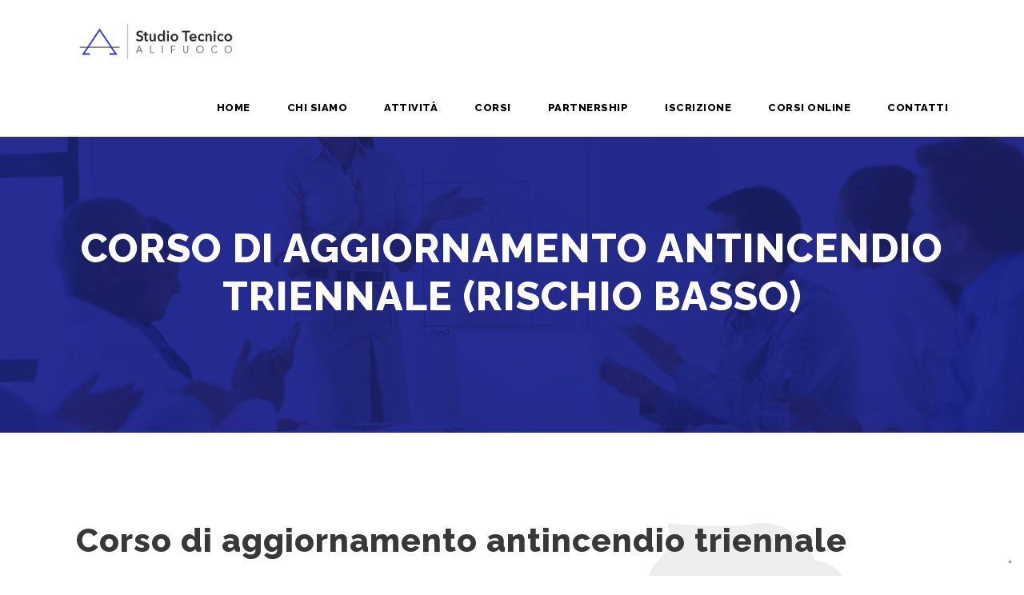

--- FILE ---
content_type: text/html; charset=UTF-8
request_url: https://www.studioalifuoco.it/servizi/corso-di-aggiornamento-antincendio-triennale-rischio-basso/
body_size: 7099
content:
<!DOCTYPE html>
<html lang="it-IT" prefix="og: http://ogp.me/ns#" class="no-js">
<head>
	<meta charset="UTF-8">
	<meta name="viewport" content="width=device-width, initial-scale=1">
	<link rel="profile" href="https://gmpg.org/xfn/11">
	<link rel="pingback" href="https://www.studioalifuoco.it/xmlrpc.php">
	<title>Corso di aggiornamento antincendio triennale (Rischio basso) - Studio Tecnico Alifuoco Napoli</title>

<!-- This site is optimized with the Yoast SEO plugin v4.7.1 - https://yoast.com/wordpress/plugins/seo/ -->
<link rel="canonical" href="https://www.studioalifuoco.it/servizi/corso-di-aggiornamento-antincendio-triennale-rischio-basso/" />
<meta property="og:locale" content="it_IT" />
<meta property="og:type" content="article" />
<meta property="og:title" content="Corso di aggiornamento antincendio triennale (Rischio basso) - Studio Tecnico Alifuoco Napoli" />
<meta property="og:url" content="https://www.studioalifuoco.it/servizi/corso-di-aggiornamento-antincendio-triennale-rischio-basso/" />
<meta property="og:site_name" content="Studio Tecnico Alifuoco Napoli" />
<meta name="twitter:card" content="summary" />
<meta name="twitter:title" content="Corso di aggiornamento antincendio triennale (Rischio basso) - Studio Tecnico Alifuoco Napoli" />
<meta name="twitter:image" content="https://www.studioalifuoco.it/wp-content/uploads/2017/05/antincendio.jpg" />
<!-- / Yoast SEO plugin. -->

<link rel='dns-prefetch' href='//maps.google.com' />
<link rel='dns-prefetch' href='//fonts.googleapis.com' />
<link rel='dns-prefetch' href='//s.w.org' />
<link rel="alternate" type="application/rss+xml" title="Studio Tecnico Alifuoco Napoli &raquo; Feed" href="https://www.studioalifuoco.it/feed/" />
<link rel="alternate" type="application/rss+xml" title="Studio Tecnico Alifuoco Napoli &raquo; Feed dei commenti" href="https://www.studioalifuoco.it/comments/feed/" />
		<script type="text/javascript">
			window._wpemojiSettings = {"baseUrl":"https:\/\/s.w.org\/images\/core\/emoji\/2.2.1\/72x72\/","ext":".png","svgUrl":"https:\/\/s.w.org\/images\/core\/emoji\/2.2.1\/svg\/","svgExt":".svg","source":{"concatemoji":"https:\/\/www.studioalifuoco.it\/wp-includes\/js\/wp-emoji-release.min.js?ver=4.7.29"}};
			!function(t,a,e){var r,n,i,o=a.createElement("canvas"),l=o.getContext&&o.getContext("2d");function c(t){var e=a.createElement("script");e.src=t,e.defer=e.type="text/javascript",a.getElementsByTagName("head")[0].appendChild(e)}for(i=Array("flag","emoji4"),e.supports={everything:!0,everythingExceptFlag:!0},n=0;n<i.length;n++)e.supports[i[n]]=function(t){var e,a=String.fromCharCode;if(!l||!l.fillText)return!1;switch(l.clearRect(0,0,o.width,o.height),l.textBaseline="top",l.font="600 32px Arial",t){case"flag":return(l.fillText(a(55356,56826,55356,56819),0,0),o.toDataURL().length<3e3)?!1:(l.clearRect(0,0,o.width,o.height),l.fillText(a(55356,57331,65039,8205,55356,57096),0,0),e=o.toDataURL(),l.clearRect(0,0,o.width,o.height),l.fillText(a(55356,57331,55356,57096),0,0),e!==o.toDataURL());case"emoji4":return l.fillText(a(55357,56425,55356,57341,8205,55357,56507),0,0),e=o.toDataURL(),l.clearRect(0,0,o.width,o.height),l.fillText(a(55357,56425,55356,57341,55357,56507),0,0),e!==o.toDataURL()}return!1}(i[n]),e.supports.everything=e.supports.everything&&e.supports[i[n]],"flag"!==i[n]&&(e.supports.everythingExceptFlag=e.supports.everythingExceptFlag&&e.supports[i[n]]);e.supports.everythingExceptFlag=e.supports.everythingExceptFlag&&!e.supports.flag,e.DOMReady=!1,e.readyCallback=function(){e.DOMReady=!0},e.supports.everything||(r=function(){e.readyCallback()},a.addEventListener?(a.addEventListener("DOMContentLoaded",r,!1),t.addEventListener("load",r,!1)):(t.attachEvent("onload",r),a.attachEvent("onreadystatechange",function(){"complete"===a.readyState&&e.readyCallback()})),(r=e.source||{}).concatemoji?c(r.concatemoji):r.wpemoji&&r.twemoji&&(c(r.twemoji),c(r.wpemoji)))}(window,document,window._wpemojiSettings);
		</script>
		<style type="text/css">
img.wp-smiley,
img.emoji {
	display: inline !important;
	border: none !important;
	box-shadow: none !important;
	height: 1em !important;
	width: 1em !important;
	margin: 0 .07em !important;
	vertical-align: -0.1em !important;
	background: none !important;
	padding: 0 !important;
}
</style>
<link rel='stylesheet' id='contact-form-7-css'  href='https://www.studioalifuoco.it/wp-content/plugins/contact-form-7/includes/css/styles.css?ver=4.7' type='text/css' media='all' />
<link rel='stylesheet' id='gdlr-core-google-font-css'  href='https://fonts.googleapis.com/css?family=Raleway%3A100%2C200%2C300%2Cregular%2C500%2C600%2C700%2C800%2C900%7CSource+Sans+Pro%3A200%2C200italic%2C300%2C300italic%2Cregular%2Citalic%2C600%2C600italic%2C700%2C700italic%2C900%2C900italic%7CDroid+Serif%3Aregular%2Citalic%2C700%2C700italic&#038;subset=latin%2Clatin-ext%2Cvietnamese&#038;ver=4.7.29' type='text/css' media='all' />
<link rel='stylesheet' id='gdlr-core-plugin-css'  href='https://www.studioalifuoco.it/wp-content/plugins/goodlayers-core/plugins/combine/style.css?ver=4.7.29' type='text/css' media='all' />
<link rel='stylesheet' id='gdlr-core-page-builder-css'  href='https://www.studioalifuoco.it/wp-content/plugins/goodlayers-core/include/css/page-builder.css?ver=4.7.29' type='text/css' media='all' />
<link rel='stylesheet' id='rs-plugin-settings-css'  href='https://www.studioalifuoco.it/wp-content/plugins/revslider/public/assets/css/settings.css?ver=5.4.1' type='text/css' media='all' />
<style id='rs-plugin-settings-inline-css' type='text/css'>
#rs-demo-id {}
</style>
<link rel='stylesheet' id='infinite-style-core-css'  href='https://www.studioalifuoco.it/wp-content/themes/infinite/css/style-core.css?ver=4.7.29' type='text/css' media='all' />
<link rel='stylesheet' id='infinite-child-theme-style-css'  href='https://www.studioalifuoco.it/wp-content/themes/infinite-child/style.css?ver=4.7.29' type='text/css' media='all' />
<link rel='stylesheet' id='infinite-custom-style-css'  href='https://www.studioalifuoco.it/wp-content/uploads/gdlr-style-custom.css?1677766936&#038;ver=4.7.29' type='text/css' media='all' />
<link rel='stylesheet' id='wpgmp-frontend-css'  href='https://www.studioalifuoco.it/wp-content/plugins/wp-google-map-plugin//assets/css/frontend.css?ver=4.7.29' type='text/css' media='all' />
<script>if (document.location.protocol != "https:") {document.location = document.URL.replace(/^http:/i, "https:");}</script><script type='text/javascript' src='https://www.studioalifuoco.it/wp-includes/js/jquery/jquery.js?ver=1.12.4'></script>
<script type='text/javascript' src='https://www.studioalifuoco.it/wp-includes/js/jquery/jquery-migrate.min.js?ver=1.4.1'></script>
<script type='text/javascript' src='https://www.studioalifuoco.it/wp-content/plugins/revslider/public/assets/js/jquery.themepunch.tools.min.js?ver=5.4.1'></script>
<script type='text/javascript' src='https://www.studioalifuoco.it/wp-content/plugins/revslider/public/assets/js/jquery.themepunch.revolution.min.js?ver=5.4.1'></script>
<!--[if lt IE 9]>
<script type='text/javascript' src='https://www.studioalifuoco.it/wp-content/themes/infinite/js/html5.js?ver=4.7.29'></script>
<![endif]-->
<script type='text/javascript' src='https://maps.google.com/maps/api/js?key=AIzaSyBaeQYfbwL-ObapoWBAthu6Rrh4FXfzT00&#038;libraries=geometry%2Cplaces%2Cweather%2Cpanoramio%2Cdrawing&#038;language=it&#038;ver=4.7.29'></script>
<script type='text/javascript'>
/* <![CDATA[ */
var wpgmp_local = {"language":"it","urlforajax":"https:\/\/www.studioalifuoco.it\/wp-admin\/admin-ajax.php"};
/* ]]> */
</script>
<script type='text/javascript' src='https://www.studioalifuoco.it/wp-content/plugins/wp-google-map-plugin//assets/js/maps.js?ver=4.7.29'></script>
<link rel='https://api.w.org/' href='https://www.studioalifuoco.it/wp-json/' />
<link rel="EditURI" type="application/rsd+xml" title="RSD" href="https://www.studioalifuoco.it/xmlrpc.php?rsd" />
<link rel="wlwmanifest" type="application/wlwmanifest+xml" href="https://www.studioalifuoco.it/wp-includes/wlwmanifest.xml" /> 
<meta name="generator" content="WordPress 4.7.29" />
<link rel='shortlink' href='https://www.studioalifuoco.it/?p=1614' />
<link rel="alternate" type="application/json+oembed" href="https://www.studioalifuoco.it/wp-json/oembed/1.0/embed?url=https%3A%2F%2Fwww.studioalifuoco.it%2Fservizi%2Fcorso-di-aggiornamento-antincendio-triennale-rischio-basso%2F" />
<link rel="alternate" type="text/xml+oembed" href="https://www.studioalifuoco.it/wp-json/oembed/1.0/embed?url=https%3A%2F%2Fwww.studioalifuoco.it%2Fservizi%2Fcorso-di-aggiornamento-antincendio-triennale-rischio-basso%2F&#038;format=xml" />
<meta name="generator" content="Powered by Slider Revolution 5.4.1 - responsive, Mobile-Friendly Slider Plugin for WordPress with comfortable drag and drop interface." />
<link rel="icon" href="https://www.studioalifuoco.it/wp-content/uploads/2017/05/fav-new-150x150.png" sizes="32x32" />
<link rel="icon" href="https://www.studioalifuoco.it/wp-content/uploads/2017/05/fav-new.png" sizes="192x192" />
<link rel="apple-touch-icon-precomposed" href="https://www.studioalifuoco.it/wp-content/uploads/2017/05/fav-new.png" />
<meta name="msapplication-TileImage" content="https://www.studioalifuoco.it/wp-content/uploads/2017/05/fav-new.png" />
<script type="text/javascript">
var _iub = _iub || [];
_iub.csConfiguration = {"askConsentAtCookiePolicyUpdate":true,"countryDetection":true,"enableLgpd":true,"enableUspr":true,"siteId":1453153,"cookiePolicyId":12401530,"lang":"it", "banner":{ "acceptButtonDisplay":true,"closeButtonRejects":true,"customizeButtonDisplay":true,"explicitWithdrawal":true,"fontSizeBody":"12px","position":"float-bottom-right" }};
</script>
<script type="text/javascript" src="//cdn.iubenda.com/cs/gpp/stub.js"></script>
<script type="text/javascript" src="//cdn.iubenda.com/cs/iubenda_cs.js" charset="UTF-8" async></script>

		<script>
			var iCallback = function() {};
	
			if ( typeof _iub.csConfiguration != 'undefined' ) {
				if ( 'callback' in _iub.csConfiguration ) {
					if ( 'onConsentGiven' in _iub.csConfiguration.callback )
						iCallback = _iub.csConfiguration.callback.onConsentGiven;
		
					_iub.csConfiguration.callback.onConsentGiven = function() {
						iCallback();
	
						/* separator */	   
						jQuery('noscript._no_script_iub').each(function (a, b) { var el = jQuery(b); el.after(el.html()); });
					}
				}
			}
		</script>		<!-- Facebook Pixel Code -->
		<script>
						!function(f,b,e,v,n,t,s){if(f.fbq)return;n=f.fbq=function(){n.callMethod?
				n.callMethod.apply(n,arguments):n.queue.push(arguments)};if(!f._fbq)f._fbq=n;
				n.push=n;n.loaded=!0;n.version='2.0';n.queue=[];t=b.createElement(e);t.async=!0;
				t.src=v;s=b.getElementsByTagName(e)[0];s.parentNode.insertBefore(t,s)}(window,
				document,'script','https://connect.facebook.net/en_US/fbevents.js');
			
			var aepc_pixel = {"pixel_id":"325576634536248","user":[],"enable_advanced_events":"yes","fire_delay":"0"},
				aepc_pixel_args = {},
				aepc_extend_args = function( args ) {
					if ( typeof args === 'undefined' ) {
						args = {};
					}

					for(var key in aepc_pixel_args)
						args[key] = aepc_pixel_args[key];

					return args;
				};

			// Extend args
			if ( 'yes' === aepc_pixel.enable_advanced_events ) {
				aepc_pixel_args = {
					userAgent: navigator.userAgent,
					language: navigator.language
				};

				if ( document.referrer.indexOf( document.domain ) < 0 ) {
					aepc_pixel_args.referrer = document.referrer;
				}
			}

			fbq('init', aepc_pixel.pixel_id, aepc_pixel.user);

						setTimeout( function() {
				fbq('track', "PageView", aepc_pixel_args);
			}, aepc_pixel.fire_delay * 1000 );
		</script>
				<noscript><img height="1" width="1" style="display:none"
		               src="https://www.facebook.com/tr?id=325576634536248&ev=PageView&noscript=1"
			/></noscript>
				<!-- End Facebook Pixel Code -->
		</head>

<body data-rsssl=1 class="portfolio-template-default single single-portfolio postid-1614 gdlr-core-body infinite-body infinite-body-front infinite-full  infinite-with-sticky-navigation gdlr-core-link-to-lightbox">
<div class="infinite-mobile-header-wrap" ><div class="infinite-mobile-header infinite-header-background infinite-style-slide" id="infinite-mobile-header" ><div class="infinite-mobile-header-container infinite-container" ><div class="infinite-logo  infinite-item-pdlr"><div class="infinite-logo-inner"><a href="https://www.studioalifuoco.it/" ><img src="https://www.studioalifuoco.it/wp-content/uploads/2017/05/logo-st-alifuoco.png" alt="" width="257" height="57" /></a></div></div><div class="infinite-mobile-menu-right" ><div class="infinite-mobile-menu" ><a class="infinite-mm-menu-button infinite-mobile-menu-button infinite-mobile-button-hamburger" href="#infinite-mobile-menu" ><span></span></a><div class="infinite-mm-menu-wrap infinite-navigation-font" id="infinite-mobile-menu" data-slide="right" ><ul id="menu-main-navigation" class="m-menu"><li class="menu-item menu-item-type-post_type menu-item-object-page menu-item-home menu-item-11"><a href="https://www.studioalifuoco.it/">Home</a></li>
<li class="menu-item menu-item-type-post_type menu-item-object-page menu-item-1479"><a href="https://www.studioalifuoco.it/chi-siamo/">Chi Siamo</a></li>
<li class="menu-item menu-item-type-post_type menu-item-object-page menu-item-1552"><a href="https://www.studioalifuoco.it/attivita/">Attività</a></li>
<li class="menu-item menu-item-type-post_type menu-item-object-page menu-item-has-children menu-item-1574"><a href="https://www.studioalifuoco.it/corsi/">Corsi</a>
<ul class="sub-menu">
	<li class="menu-item menu-item-type-post_type menu-item-object-page menu-item-1576"><a href="https://www.studioalifuoco.it/corsi-di-formazione/">Corsi</a></li>
	<li class="menu-item menu-item-type-post_type menu-item-object-page menu-item-1551"><a href="https://www.studioalifuoco.it/corsi-di-aggiornamento/">Corsi di Aggiornamento</a></li>
</ul>
</li>
<li class="menu-item menu-item-type-post_type menu-item-object-page menu-item-1444"><a href="https://www.studioalifuoco.it/partnership/">Partnership</a></li>
<li class="menu-item menu-item-type-post_type menu-item-object-page menu-item-1474"><a href="https://www.studioalifuoco.it/iscrizione/">Iscrizione</a></li>
<li class="menu-item menu-item-type-custom menu-item-object-custom menu-item-1402"><a target="_blank" href="http://www.elearningsicurezza.com/piattaforma/per-ind-giulioalifuoco/">Corsi Online</a></li>
<li class="menu-item menu-item-type-post_type menu-item-object-page menu-item-1396"><a href="https://www.studioalifuoco.it/contatti/">Contatti</a></li>
</ul></div></div></div></div></div></div><div class="infinite-body-outer-wrapper ">
		<div class="infinite-body-wrapper clearfix  infinite-with-frame">
		
<header class="infinite-header-wrap infinite-header-style-plain  infinite-style-menu-right infinite-sticky-navigation infinite-style-fixed" >
	<div class="infinite-header-background" ></div>
	<div class="infinite-header-container  infinite-container">
			
		<div class="infinite-header-container-inner clearfix">
			<div class="infinite-logo  infinite-item-pdlr"><div class="infinite-logo-inner"><a href="https://www.studioalifuoco.it/" ><img src="https://www.studioalifuoco.it/wp-content/uploads/2017/05/logo-st-alifuoco.png" alt="" width="257" height="57" /></a></div></div>			<div class="infinite-navigation infinite-item-pdlr clearfix " >
			<div class="infinite-main-menu" id="infinite-main-menu" ><ul id="menu-main-navigation-1" class="sf-menu"><li  class="menu-item menu-item-type-post_type menu-item-object-page menu-item-home menu-item-11 infinite-normal-menu"><a href="https://www.studioalifuoco.it/">Home</a></li>
<li  class="menu-item menu-item-type-post_type menu-item-object-page menu-item-1479 infinite-normal-menu"><a href="https://www.studioalifuoco.it/chi-siamo/">Chi Siamo</a></li>
<li  class="menu-item menu-item-type-post_type menu-item-object-page menu-item-1552 infinite-normal-menu"><a href="https://www.studioalifuoco.it/attivita/">Attività</a></li>
<li  class="menu-item menu-item-type-post_type menu-item-object-page menu-item-has-children menu-item-1574 infinite-normal-menu"><a href="https://www.studioalifuoco.it/corsi/" class="sf-with-ul-pre">Corsi</a>
<ul class="sub-menu">
	<li  class="menu-item menu-item-type-post_type menu-item-object-page menu-item-1576" data-size="60"><a href="https://www.studioalifuoco.it/corsi-di-formazione/">Corsi</a></li>
	<li  class="menu-item menu-item-type-post_type menu-item-object-page menu-item-1551" data-size="60"><a href="https://www.studioalifuoco.it/corsi-di-aggiornamento/">Corsi di Aggiornamento</a></li>
</ul>
</li>
<li  class="menu-item menu-item-type-post_type menu-item-object-page menu-item-1444 infinite-normal-menu"><a href="https://www.studioalifuoco.it/partnership/">Partnership</a></li>
<li  class="menu-item menu-item-type-post_type menu-item-object-page menu-item-1474 infinite-normal-menu"><a href="https://www.studioalifuoco.it/iscrizione/">Iscrizione</a></li>
<li  class="menu-item menu-item-type-custom menu-item-object-custom menu-item-1402 infinite-normal-menu"><a target="_blank" href="http://www.elearningsicurezza.com/piattaforma/per-ind-giulioalifuoco/">Corsi Online</a></li>
<li  class="menu-item menu-item-type-post_type menu-item-object-page menu-item-1396 infinite-normal-menu"><a href="https://www.studioalifuoco.it/contatti/">Contatti</a></li>
</ul></div>			</div><!-- infinite-navigation -->

		</div><!-- infinite-header-inner -->
	</div><!-- infinite-header-container -->
</header><!-- header -->	<div class="infinite-page-wrapper" id="infinite-page-wrapper" ><div class="gdlr-core-page-builder-body"><div class="gdlr-core-pbf-wrapper " style="padding: 110px 0px 110px 0px;" ><div class="gdlr-core-pbf-background-wrap"><div class="gdlr-core-pbf-background gdlr-core-parallax gdlr-core-js" style="background-image: url(https://www.studioalifuoco.it/wp-content/uploads/2016/05/chi-siamo-header.jpg);background-size: cover;background-position: center;"  data-parallax-speed="0.3"  ></div></div><div class="gdlr-core-pbf-wrapper-content gdlr-core-js "  data-gdlr-animation="fadeInUp" data-gdlr-animation-duration="600ms" data-gdlr-animation-offset="0.8"  ><div class="gdlr-core-pbf-wrapper-container clearfix gdlr-core-container" ><div class="gdlr-core-pbf-element" ><div class="gdlr-core-title-item gdlr-core-item-pdb clearfix  gdlr-core-center-align gdlr-core-title-item-caption-bottom gdlr-core-item-pdlr"  ><div class="gdlr-core-title-item-title-wrap "  ><h3 class="gdlr-core-title-item-title gdlr-core-skin-title" style="font-size: 50px;color: #ffffff;"  >CORSO DI AGGIORNAMENTO ANTINCENDIO  triennale (Rischio basso) <span class="gdlr-core-title-item-title-divider gdlr-core-skin-divider" ></span></h3></div></div></div></div></div></div><div class="gdlr-core-pbf-wrapper " style="padding: 110px 0px 110px 0px;" ><div class="gdlr-core-pbf-background-wrap"><div class="gdlr-core-pbf-background gdlr-core-parallax gdlr-core-js" style="background-image: url(https://www.studioalifuoco.it/wp-content/uploads/2017/05/back-corso.jpg);background-repeat: no-repeat;background-position: bottom right;"  data-parallax-speed="0"  ></div></div><div class="gdlr-core-pbf-wrapper-content gdlr-core-js "  data-gdlr-animation="fadeInUp" data-gdlr-animation-duration="600ms" data-gdlr-animation-offset="0.8"  ><div class="gdlr-core-pbf-wrapper-container clearfix gdlr-core-container" ><div class="gdlr-core-pbf-element" ><div class="gdlr-core-title-item gdlr-core-item-pdb clearfix  gdlr-core-left-align gdlr-core-title-item-caption-top gdlr-core-item-pdlr" style="padding-bottom: 10px;"  ><div class="gdlr-core-title-item-title-wrap "  ><h3 class="gdlr-core-title-item-title gdlr-core-skin-title" style="text-transform: none;"  >Corso di aggiornamento antincendio triennale<span class="gdlr-core-title-item-title-divider gdlr-core-skin-divider" ></span></h3></div></div></div><div class="gdlr-core-pbf-element" ><div class="gdlr-core-text-box-item gdlr-core-item-pdlr gdlr-core-item-pdb gdlr-core-left-align blackt"  ><div class="gdlr-core-text-box-item-content" style="font-size: 20px;"  ><p>Rif. Normativi: D.Lgs. 81/08 artt. 37 comma 9 e 46 &#8211; D.M. 10/03/98 e s.m.i.- Circ. Prot. 12653 del 23/02/11 della Direzione Centrale del Corpo dei Vigili del Fuoco.</p>
</div></div></div><div class="gdlr-core-pbf-column gdlr-core-column-20 gdlr-core-column-first" ><div class="gdlr-core-pbf-column-content-margin gdlr-core-js "   ><div class="gdlr-core-pbf-column-content clearfix gdlr-core-js "  data-gdlr-animation="fadeInUp" data-gdlr-animation-duration="600ms" data-gdlr-animation-offset="0.8"  ><div class="gdlr-core-pbf-element" ><div class="gdlr-core-column-service-item gdlr-core-item-pdb  gdlr-core-left-align gdlr-core-column-service-icon-left gdlr-core-no-caption gdlr-core-item-pdlr" style="padding-bottom: 10px;"  ><div class="gdlr-core-column-service-media gdlr-core-media-image"  ><img src="https://www.studioalifuoco.it/wp-content/uploads/2017/05/oro.png" alt="" width="30" height="30" /></div><div class="gdlr-core-column-service-content-wrapper" ><div class="gdlr-core-column-service-title-wrap"  ><h3 class="gdlr-core-column-service-title" style="font-size: 20px;text-transform: none;"  >Durata: 2 ore</h3></div></div></div></div></div></div></div><div class="gdlr-core-pbf-column gdlr-core-column-20" ><div class="gdlr-core-pbf-column-content-margin gdlr-core-js "   ><div class="gdlr-core-pbf-column-content clearfix gdlr-core-js "  data-gdlr-animation="fadeInUp" data-gdlr-animation-duration="600ms" data-gdlr-animation-offset="0.8"  ><div class="gdlr-core-pbf-element" ><div class="gdlr-core-column-service-item gdlr-core-item-pdb  gdlr-core-left-align gdlr-core-column-service-icon-left gdlr-core-no-caption gdlr-core-item-pdlr" style="padding-bottom: 10px;"  ><div class="gdlr-core-column-service-media gdlr-core-media-image"  ><img src="https://www.studioalifuoco.it/wp-content/uploads/2017/05/calendar.png" alt="" width="30" height="30" /></div><div class="gdlr-core-column-service-content-wrapper" ><div class="gdlr-core-column-service-title-wrap"  ><h3 class="gdlr-core-column-service-title" style="font-size: 20px;text-transform: none;"  >Ricorrenza:  Triennale</h3></div></div></div></div></div></div></div><div class="gdlr-core-pbf-column gdlr-core-column-20" ><div class="gdlr-core-pbf-column-content-margin gdlr-core-js "   ><div class="gdlr-core-pbf-column-content clearfix gdlr-core-js "  data-gdlr-animation="fadeInUp" data-gdlr-animation-duration="600ms" data-gdlr-animation-offset="0.8"  ><div class="gdlr-core-pbf-element" ><div class="gdlr-core-column-service-item gdlr-core-item-pdb  gdlr-core-left-align gdlr-core-column-service-icon-left gdlr-core-no-caption gdlr-core-item-pdlr" style="padding-bottom: 10px;"  ><div class="gdlr-core-column-service-media gdlr-core-media-image"  ><img src="https://www.studioalifuoco.it/wp-content/uploads/2017/05/denger.png" alt="" width="30" height="30" /></div><div class="gdlr-core-column-service-content-wrapper" ><div class="gdlr-core-column-service-title-wrap"  ><h3 class="gdlr-core-column-service-title" style="font-size: 20px;text-transform: none;"  >Rischio:  Basso</h3></div></div></div></div></div></div></div><div class="gdlr-core-pbf-column gdlr-core-column-60 gdlr-core-column-first" ><div class="gdlr-core-pbf-column-content-margin gdlr-core-js " style="padding-top: 20px;"   ><div class="gdlr-core-pbf-column-content clearfix gdlr-core-js "  data-gdlr-animation="fadeInUp" data-gdlr-animation-duration="600ms" data-gdlr-animation-offset="0.8"  ><div class="gdlr-core-pbf-element" ><div class="gdlr-core-column-service-item gdlr-core-item-pdb  gdlr-core-left-align gdlr-core-column-service-icon-left gdlr-core-no-caption gdlr-core-item-pdlr" style="padding-bottom: 0px;"  ><div class="gdlr-core-column-service-media gdlr-core-media-icon "  ><i class="icon_menu-square_alt2" style="color: #3333cc;"  ></i></div><div class="gdlr-core-column-service-content-wrapper" ><div class="gdlr-core-column-service-title-wrap"  ><h3 class="gdlr-core-column-service-title" style="font-size: 20px;text-transform: none;"  >Contenuti minimi del corso:</h3></div></div></div></div></div></div></div><div class="gdlr-core-pbf-element" ><div class="gdlr-core-text-box-item gdlr-core-item-pdlr gdlr-core-item-pdb gdlr-core-left-align blackt"  ><div class="gdlr-core-text-box-item-content" style="font-size: 20px;"  ><p>• Argomenti: presa visione del registro antincendio e istruzioni sull’uso degli estintori (dimostrazione pratica o avvalendosi di sussidi audiovisivi).</p>
</div></div></div><div class="gdlr-core-pbf-element" ><div class="gdlr-core-column-service-item gdlr-core-item-pdb  gdlr-core-left-align gdlr-core-column-service-icon-left gdlr-core-no-caption gdlr-core-item-pdlr" style="padding-bottom: 10px;"  ><div class="gdlr-core-column-service-media gdlr-core-media-icon "  ><i class="icon_pencil-edit" style="color: #3333cc;"  ></i></div><div class="gdlr-core-column-service-content-wrapper" ><div class="gdlr-core-column-service-title-wrap"  ><h3 class="gdlr-core-column-service-title" style="font-size: 20px;text-transform: none;"  >Test Finale</h3></div></div></div></div></div></div></div><div class="gdlr-core-pbf-wrapper " style="padding: 80px 0px 45px 0px;" ><div class="gdlr-core-pbf-background-wrap"><div class="gdlr-core-pbf-background gdlr-core-parallax gdlr-core-js" style="background-image: url(https://www.studioalifuoco.it/wp-content/uploads/2016/05/corsi-bg-home.jpg);background-repeat: no-repeat;background-position: center;"  data-parallax-speed="0.8"  ></div></div><div class="gdlr-core-pbf-wrapper-content gdlr-core-js "  data-gdlr-animation="pulse" data-gdlr-animation-duration="600ms" data-gdlr-animation-offset="0.8"  ><div class="gdlr-core-pbf-wrapper-container clearfix gdlr-core-container" ><div class="gdlr-core-pbf-column gdlr-core-column-36 gdlr-core-column-first" ><div class="gdlr-core-pbf-column-content-margin gdlr-core-js "   ><div class="gdlr-core-pbf-column-content clearfix gdlr-core-js "  data-gdlr-animation="fadeInUp" data-gdlr-animation-duration="600ms" data-gdlr-animation-offset="0.8"  ><div class="gdlr-core-pbf-element" ><div class="gdlr-core-title-item gdlr-core-item-pdb clearfix  gdlr-core-left-align gdlr-core-title-item-caption-bottom gdlr-core-item-pdlr"  ><div class="gdlr-core-title-item-title-wrap "  ><h6 class="gdlr-core-title-item-title gdlr-core-skin-title" style="font-size: 20px;color: #ffffff;"  >VORRESTI SEGUIRE UNO DEI NOSTRI CORSI MA NON HAI TEMPO O POSSIBILITA' DI SEGUIRLO DA VICINO?<span class="gdlr-core-title-item-title-divider gdlr-core-skin-divider" ></span></h6></div><span class="gdlr-core-title-item-caption gdlr-core-info-font gdlr-core-skin-caption" style="font-size: 18px;font-weight: 800;font-style: normal;color: #ffffff;"  >ACCEDI AI NOSTRI CORSI ON LINE</span></div></div></div></div></div><div class="gdlr-core-pbf-column gdlr-core-column-24" ><div class="gdlr-core-pbf-column-content-margin gdlr-core-js "   ><div class="gdlr-core-pbf-column-content clearfix gdlr-core-js "  data-gdlr-animation="fadeInUp" data-gdlr-animation-duration="600ms" data-gdlr-animation-offset="0.8"  ><div class="gdlr-core-pbf-element" ><div class="gdlr-core-button-item gdlr-core-item-pdlr gdlr-core-item-pdb gdlr-core-center-align" style="padding-bottom: 0px;"  ><a class="gdlr-core-button  gdlr-core-button-gradient gdlr-core-button-no-border" href="http://www.elearningsicurezza.com/piattaforma/per-ind-giulioalifuoco/" style="color: #000000;background: #ffffff;" ><span class="gdlr-core-content" >ISCRIVITI</span></a></div></div></div></div></div></div></div></div></div></div><footer><div class="infinite-footer-wrapper" ><div class="infinite-footer-container infinite-container clearfix" ><div class="infinite-footer-column infinite-item-pdlr infinite-column-20" ><div id="text-3" class="widget widget_text infinite-widget">			<div class="textwidget"><img src="https://www.studioalifuoco.it/wp-content/uploads/2017/05/logo-st-alifuocologofooter.png" alt="" width="214" height="99">

<a href="https://www.iubenda.com/privacy-policy/12401530" class="iubenda-white no-brand iubenda-embed " title="Privacy Policy">Privacy Policy</a>
      <script type="text/javascript">(function (w,d) {var loader = function () {var s = d.createElement("script"), tag = d.getElementsByTagName("script")[0]; s.src="https://cdn.iubenda.com/iubenda.js"; tag.parentNode.insertBefore(s,tag);}; if(w.addEventListener){w.addEventListener("load", loader, false);}else if(w.attachEvent){w.attachEvent("onload", loader);}else{w.onload = loader;}})(window, document);</script> <a href="https://www.iubenda.com/privacy-policy/12401530/cookie-policy" class="iubenda-white no-brand iubenda-embed " title="Cookie Policy">Cookie Policy</a>
      <script type="text/javascript">(function (w,d) {var loader = function () {var s = d.createElement("script"), tag = d.getElementsByTagName("script")[0]; s.src="https://cdn.iubenda.com/iubenda.js"; tag.parentNode.insertBefore(s,tag);}; if(w.addEventListener){w.addEventListener("load", loader, false);}else if(w.attachEvent){w.attachEvent("onload", loader);}else{w.onload = loader;}})(window, document);</script></div>
		</div></div><div class="infinite-footer-column infinite-item-pdlr infinite-column-20" ><div id="nav_menu-2" class="widget widget_nav_menu infinite-widget"><div class="menu-main-navigation-container"><ul id="menu-main-navigation-2" class="menu"><li class="menu-item menu-item-type-post_type menu-item-object-page menu-item-home menu-item-11"><a href="https://www.studioalifuoco.it/">Home</a></li>
<li class="menu-item menu-item-type-post_type menu-item-object-page menu-item-1479"><a href="https://www.studioalifuoco.it/chi-siamo/">Chi Siamo</a></li>
<li class="menu-item menu-item-type-post_type menu-item-object-page menu-item-1552"><a href="https://www.studioalifuoco.it/attivita/">Attività</a></li>
<li class="menu-item menu-item-type-post_type menu-item-object-page menu-item-has-children menu-item-1574"><a href="https://www.studioalifuoco.it/corsi/">Corsi</a>
<ul class="sub-menu">
	<li class="menu-item menu-item-type-post_type menu-item-object-page menu-item-1576"><a href="https://www.studioalifuoco.it/corsi-di-formazione/">Corsi</a></li>
	<li class="menu-item menu-item-type-post_type menu-item-object-page menu-item-1551"><a href="https://www.studioalifuoco.it/corsi-di-aggiornamento/">Corsi di Aggiornamento</a></li>
</ul>
</li>
<li class="menu-item menu-item-type-post_type menu-item-object-page menu-item-1444"><a href="https://www.studioalifuoco.it/partnership/">Partnership</a></li>
<li class="menu-item menu-item-type-post_type menu-item-object-page menu-item-1474"><a href="https://www.studioalifuoco.it/iscrizione/">Iscrizione</a></li>
<li class="menu-item menu-item-type-custom menu-item-object-custom menu-item-1402"><a target="_blank" href="http://www.elearningsicurezza.com/piattaforma/per-ind-giulioalifuoco/">Corsi Online</a></li>
<li class="menu-item menu-item-type-post_type menu-item-object-page menu-item-1396"><a href="https://www.studioalifuoco.it/contatti/">Contatti</a></li>
</ul></div></div></div><div class="infinite-footer-column infinite-item-pdlr infinite-column-20" ><div id="text-4" class="widget widget_text infinite-widget"><h3 class="infinite-widget-title"><span class="infinite-widget-head-text">CONTATTI</span><span class="infinite-widget-head-divider"></span></h3><span class="clear"></span>			<div class="textwidget"><p>Via Fabio Massimo, 13<br />
80125 Napoli<br />
<a href="tel:+390812399508">Tel. +39 081 239.95.08</a><br />
Fax +39 081 242.25.62<br />
<a href="tel:+393384741328">Cell. +39 338 474.13.28</a><br />
<a href="mailto:info@studioalifuoco.it">Mail info@studioalifuoco.it</p>
</div>
		</div></div></div></div><div class="infinite-copyright-wrapper" ><div class="infinite-copyright-container infinite-container"><div class="infinite-copyright-text infinite-item-pdlr"><a rel="nofollow" href="https://www.vibgroup.it">Realizzazione sito web VIB Adv | Group© 2017</a> - STUDIO TECNICO ALIFUOCO DI ALIFUOCO UMBERTO<br>Sede legale: Via Fabio Massimo, 13 80125 Napoli - P.Iva: 09106861215</div></div></div></footer></div></div>
<script type='text/javascript' src='https://www.studioalifuoco.it/wp-content/plugins/contact-form-7/includes/js/jquery.form.min.js?ver=3.51.0-2014.06.20'></script>
<script type='text/javascript'>
/* <![CDATA[ */
var _wpcf7 = {"recaptcha":{"messages":{"empty":"Per favore dimostra che non sei un robot."}},"cached":"1"};
/* ]]> */
</script>
<script type='text/javascript' src='https://www.studioalifuoco.it/wp-content/plugins/contact-form-7/includes/js/scripts.js?ver=4.7'></script>
<script type='text/javascript' src='https://www.studioalifuoco.it/wp-content/plugins/goodlayers-core/plugins/combine/script.js?ver=4.7.29'></script>
<script type='text/javascript'>
/* <![CDATA[ */
var gdlr_core_pbf = {"admin":"","video":{"width":"640","height":"360"},"ajax_url":"https:\/\/www.studioalifuoco.it\/wp-admin\/admin-ajax.php","ilightbox_skin":"dark"};
/* ]]> */
</script>
<script type='text/javascript' src='https://www.studioalifuoco.it/wp-content/plugins/goodlayers-core/include/js/page-builder.js?ver=4.7.29'></script>
<script type='text/javascript' src='https://www.studioalifuoco.it/wp-includes/js/jquery/ui/effect.min.js?ver=1.11.4'></script>
<script type='text/javascript'>
/* <![CDATA[ */
var infinite_script_core = {"home_url":"https:\/\/www.studioalifuoco.it\/"};
/* ]]> */
</script>
<script type='text/javascript' src='https://www.studioalifuoco.it/wp-content/themes/infinite/js/script-core.js?ver=1.0.0'></script>
<script type='text/javascript' src='https://www.studioalifuoco.it/wp-includes/js/wp-embed.min.js?ver=4.7.29'></script>
<script type='text/javascript'>
/* <![CDATA[ */
var aepc_pixel_events = {"custom_events":{"AdvancedEvents":[{"params":{"login_status":"not_logged_in","post_type":"portfolio","object_id":1614,"object_type":"single","tax_portfolio_category":["Corsi di Aggiornamento"]},"delay":0}]}};
/* ]]> */
</script>
<script type='text/javascript' src='https://www.studioalifuoco.it/wp-content/plugins/pixel-caffeine/assets/js/pixel-events.min.js?ver=1.2.2'></script>

</body>
</html>
<!--
Performance optimized by W3 Total Cache. Learn more: https://www.w3-edge.com/products/

Page Caching using disk: enhanced (SSL caching disabled) 

Served from: www.studioalifuoco.it @ 2026-01-25 21:53:01 by W3 Total Cache
-->

--- FILE ---
content_type: application/javascript; charset=utf-8
request_url: https://cs.iubenda.com/cookie-solution/confs/js/12401530.js
body_size: -248
content:
_iub.csRC = { consApiKey: 's9F3R2R3aBm8vf4OGgDHnNZoMTuIrEoZ', showBranding: false, publicId: '8c71dbd5-6db6-11ee-8bfc-5ad8d8c564c0', floatingGroup: false };
_iub.csEnabled = true;
_iub.csPurposes = [4,3,1];
_iub.cpUpd = 1612771775;
_iub.csT = 0.3;
_iub.googleConsentModeV2 = true;
_iub.totalNumberOfProviders = 5;


--- FILE ---
content_type: application/x-javascript
request_url: https://www.studioalifuoco.it/wp-content/plugins/pixel-caffeine/assets/js/pixel-events.min.js?ver=1.2.2
body_size: 714
content:
/*!  - v1.2.2
 * 
 * Copyright (c) 2017; * Licensed GPLv2+ */
jQuery(document).ready(function(a){"use strict";var b=a(document.body),c=function(a){return aepc_extend_args(a)},d=function(a,b){b?setTimeout(a,1e3*b):a()};aepc_pixel_events.standard_events&&a.each(aepc_pixel_events.standard_events,function(b,e){a.each(e,function(a,e){var f=function(){e.params?fbq("track",b,c(e.params)):fbq("track",b)};d(f,e.delay)})}),"undefined"!=typeof aepc_pixel_events.custom_events&&a.each(aepc_pixel_events.custom_events,function(b,e){a.each(e,function(a,e){var f=function(){fbq("trackCustom",b,c(e.params))};d(f,e.delay)})}),"undefined"!=typeof aepc_pixel_events.css_events&&a.each(aepc_pixel_events.css_events,function(b,d){a.each(d,function(d,e){a(b).on("click",function(){fbq(e.trackType,e.trackName,c(e.trackParams))})})}),"undefined"!=typeof aepc_pixel_events.link_clicks&&a.each(aepc_pixel_events.link_clicks,function(b,d){b=b.replace(/\*/g,"[^/]+"),a("a").filter(function(){var c=a(this).attr("href");return"undefined"!=typeof c&&c.match(new RegExp(b))}).on("click",function(b){a.each(d,function(a,b){fbq(b.trackType,b.trackName,c(b.trackParams))})})}),b.hasClass("woocommerce-page")&&(a("ul.products").on("click",".ajax_add_to_cart",function(b){if("no"===aepc_pixel.enable_addtocart)return b;var d=a(this),e=d.closest("li.product"),f=d.data("product_sku")?d.data("product_sku"):d.data("product_id");fbq("track","AddToCart",c({content_ids:[f],content_type:"product",content_name:e.find("h3").text(),content_category:e.find("span[data-content_category]").data("content_category"),value:parseFloat(e.find("span.amount").clone().children().remove().end().text()),currency:woocommerce_params.currency}))}).on("click",".add_to_wishlist, .wl-add-to",function(b){if("no"===aepc_pixel.enable_wishlist)return b;var d=a(this),e=d.closest("li.product"),f=d.data("product_sku")?d.data("product_sku"):d.data("product_id");fbq("track","AddToWishlist",c({content_ids:[f],content_type:"product",content_name:e.find("h3").text(),content_category:e.find("span[data-content_category]").data("content_category"),value:parseFloat(e.find("span.amount").clone().children().remove().end().text()),currency:woocommerce_params.currency}))}),a("div.product").on("click",".single_add_to_cart_button",function(a){"yes"===aepc_pixel.enable_addtocart&&"yes"===wc_add_to_cart_params.cart_redirect_after_add&&fbq("track","AddToCart",c(aepc_pixel_events.ViewContent))}).on("click",".add_to_wishlist, .wl-add-to",function(a){return"no"===aepc_pixel.enable_wishlist?a:void fbq("track","AddToWishlist",c(aepc_pixel_events.ViewContent))}),a("form.checkout").on("checkout_place_order",function(a){return"no"===aepc_pixel.enable_addpaymentinfo?a:(fbq("track","AddPaymentInfo",c({content_type:aepc_pixel_events.standard_events.InitiateCheckout[0].content_type,content_ids:aepc_pixel_events.standard_events.InitiateCheckout[0].content_ids,value:aepc_pixel_events.standard_events.InitiateCheckout[0].value,currency:aepc_pixel_events.standard_events.InitiateCheckout[0].currency})),!0)})),b.hasClass("edd-page")&&(a(".edd_download_purchase_form").on("click",".edd-add-to-cart",function(b){if("no"===aepc_pixel.enable_addtocart)return b;var d=a(this),e=d.closest("div.edd_download, article.type-download"),f=d.data("download-sku")?d.data("download-sku"):d.data("download-id"),g=e.find('meta[itemprop="priceCurrency"]').attr("content"),h=d.data("price"),i="yes"===d.data("variable-price");if(i){var j=a(".edd_price_options"),k=j.find('input[type="radio"]:checked'),l=k.closest("li");h=l.find('meta[itemprop="price"]').attr("content"),g=l.find('meta[itemprop="priceCurrency"]').attr("content")}fbq("track","AddToCart",c({content_ids:[f],content_type:"product",content_name:e.find('[itemprop="name"]').first().text(),content_category:d.data("download-categories"),value:parseFloat(h),currency:g}))}),a(".edd-checkout").on("click",'form#edd_purchase_form input[type="submit"]',function(a){return"no"===aepc_pixel.enable_addpaymentinfo?a:(fbq("track","AddPaymentInfo",c({content_type:aepc_pixel_events.standard_events.InitiateCheckout[0].content_type,content_ids:aepc_pixel_events.standard_events.InitiateCheckout[0].content_ids,value:aepc_pixel_events.standard_events.InitiateCheckout[0].value,currency:aepc_pixel_events.standard_events.InitiateCheckout[0].currency})),!0)}))});